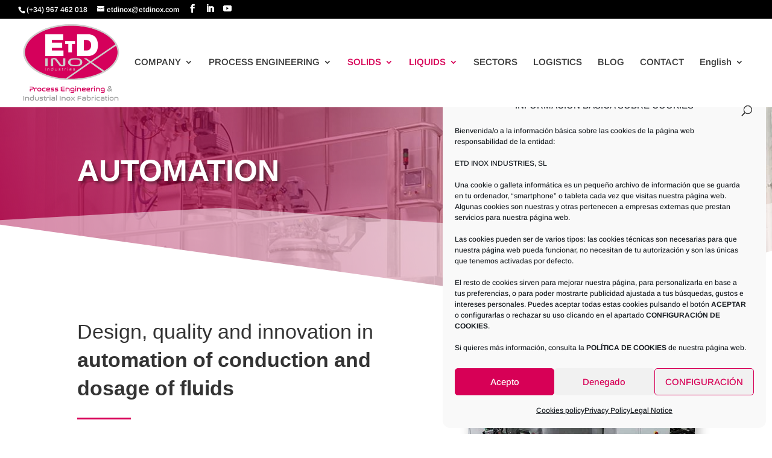

--- FILE ---
content_type: text/css
request_url: https://etdinox.com/wp-content/uploads/wtfdivi/en/wp_head.css?ver=1598872203
body_size: -231
content:
header#main-header.et-fixed-header,#main-header{-webkit-box-shadow:none !important;-moz-box-shadow:none !important;box-shadow:none !important}#footer-info + #footer-info{display:none}

--- FILE ---
content_type: text/css
request_url: https://etdinox.com/wp-content/themes/tema-hijo/style.css?ver=4.27.5
body_size: 157
content:
/* LICENSE & DETAILS
==================================================

	Theme Name: Hijo de Divi
	Theme URI: Clon
	Author: Exploore Tech
	Author URI: http://www.exploore.es
	Template: Divi
	Description: <strong>Hijo del Tema Premium DIVI</strong>.
	Version: 1.0.0
	License: GNU General Public License version 3.0
	License URI: http://www.gnu.org/licenses/gpl-3.0.html
	Tags: translation-ready, threaded-comments, theme-options, sticky-post, post-formats, full-width-template, flexible-header, featured-images, custom-menu, custom-header, custom-colors, custom-background, responsive-layout

	All files, unless otherwise stated, are released under the GNU General Public License
	version 3.0 (http://www.gnu.org/licenses/gpl-3.0.html)

==================================================
*/
@import url("../Divi/style.css");

--- FILE ---
content_type: text/css
request_url: https://etdinox.com/wp-content/et-cache/1366/et-core-unified-deferred-1366.min.css?ver=1765305276
body_size: 1264
content:
.et_pb_section_3.et_pb_section{padding-top:140px;padding-right:0px;padding-bottom:100px;padding-left:0px}.et_pb_section_3.section_has_divider.et_pb_top_divider .et_pb_top_inside_divider{background-image:url([data-uri]);background-size:100% 100px;top:0;height:100px;z-index:1;transform:scale(1,1)}.et_pb_text_5 h2{line-height:1.4em}.et_pb_text_5{padding-bottom:0px!important;margin-bottom:15px!important}.et_pb_divider_2{height:0px;max-width:15%}.et_pb_divider_2:before{border-top-color:#d70056;border-top-width:3px}.et_pb_text_6{line-height:1.8em;font-size:18px;line-height:1.8em}.et_pb_text_6 h3{font-size:21px}.et_pb_button_5_wrapper .et_pb_button_5,.et_pb_button_5_wrapper .et_pb_button_5:hover{padding-left:36px!important}body #page-container .et_pb_section .et_pb_button_5{color:#ffffff!important;border-color:#d70056;border-radius:1px;font-weight:600!important;padding-right:0.7em;background-color:#d70056}body #page-container .et_pb_section .et_pb_button_5:hover{color:#ffffff!important;border-color:#000000!important;border-radius:0px!important;letter-spacing:1px!important;background-image:initial;background-color:#000000}body #page-container .et_pb_section .et_pb_button_5:after{display:none}body #page-container .et_pb_section .et_pb_button_5:before{content:attr(data-icon);font-family:ETmodules!important;font-weight:400!important;line-height:inherit;font-size:inherit!important;opacity:1;margin-left:-1.3em;right:auto;display:inline-block;font-family:ETmodules!important;font-weight:400!important}body #page-container .et_pb_section .et_pb_button_5:hover:before{margin-left:.3em;right:auto;margin-left:-1.3em}.et_pb_button_5{transition:color 300ms ease 0ms,background-color 300ms ease 0ms,border 300ms ease 0ms,border-radius 300ms ease 0ms,letter-spacing 300ms ease 0ms}.et_pb_button_5,.et_pb_button_5:after{transition:all 300ms ease 0ms}.et_pb_image_2 .et_pb_image_wrap{border-radius:50px 0 50px 0;overflow:hidden;box-shadow:6px 6px 18px 0px rgba(0,0,0,0.3)}.et_pb_image_2{text-align:left;margin-left:0}.et_pb_section_4.et_pb_section{padding-top:62px;background-color:#f9f9f9!important}.et_pb_text_7 h2{font-size:44px;line-height:1.2em;text-align:left}.et_pb_text_7 h3{font-size:20px;line-height:1.2em}.et_pb_text_7{margin-bottom:40px!important}.et_pb_text_8 h3,.et_pb_text_9 h3{font-weight:600;font-size:24px;line-height:1.4em}.et_pb_text_8{margin-bottom:23px!important}.et_pb_blurb_0.et_pb_blurb .et_pb_module_header,.et_pb_blurb_0.et_pb_blurb .et_pb_module_header a,.et_pb_blurb_1.et_pb_blurb .et_pb_module_header,.et_pb_blurb_1.et_pb_blurb .et_pb_module_header a,.et_pb_blurb_2.et_pb_blurb .et_pb_module_header,.et_pb_blurb_2.et_pb_blurb .et_pb_module_header a,.et_pb_blurb_3.et_pb_blurb .et_pb_module_header,.et_pb_blurb_3.et_pb_blurb .et_pb_module_header a{font-weight:800;font-size:26px;color:#D70056!important}.et_pb_blurb_0.et_pb_blurb{margin-bottom:25px!important}.et_pb_blurb_0 .et-pb-icon,.et_pb_blurb_2 .et-pb-icon{font-size:30px;color:#d70056;font-family:FontAwesome!important;font-weight:900!important}.et_pb_blurb_1 .et-pb-icon,.et_pb_blurb_3 .et-pb-icon{font-size:30px;color:#d70056;font-family:ETmodules!important;font-weight:400!important}.et_pb_text_9{margin-bottom:28px!important}.et_pb_blurb_2.et_pb_blurb{margin-bottom:27px!important}.et_pb_contact_form_0.et_pb_contact_form_container h1,.et_pb_contact_form_0.et_pb_contact_form_container h2.et_pb_contact_main_title,.et_pb_contact_form_0.et_pb_contact_form_container h3.et_pb_contact_main_title,.et_pb_contact_form_0.et_pb_contact_form_container h4.et_pb_contact_main_title,.et_pb_contact_form_0.et_pb_contact_form_container h5.et_pb_contact_main_title,.et_pb_contact_form_0.et_pb_contact_form_container h6.et_pb_contact_main_title{font-weight:700;font-size:28px}.et_pb_contact_form_0.et_pb_contact_form_container .input,.et_pb_contact_form_0.et_pb_contact_form_container .input::placeholder,.et_pb_contact_form_0.et_pb_contact_form_container .input[type=checkbox]+label,.et_pb_contact_form_0.et_pb_contact_form_container .input[type=radio]+label{font-size:18px}.et_pb_contact_form_0.et_pb_contact_form_container .input::-webkit-input-placeholder{font-size:18px}.et_pb_contact_form_0.et_pb_contact_form_container .input::-moz-placeholder{font-size:18px}.et_pb_contact_form_0.et_pb_contact_form_container .input:-ms-input-placeholder{font-size:18px}body #page-container .et_pb_section .et_pb_contact_form_0.et_pb_contact_form_container.et_pb_module .et_pb_button{color:#FFFFFF!important;border-color:#D70056;font-weight:600!important;background-color:#D70056!important}.et_pb_toggle_0.et_pb_toggle h5,.et_pb_toggle_0.et_pb_toggle h1.et_pb_toggle_title,.et_pb_toggle_0.et_pb_toggle h2.et_pb_toggle_title,.et_pb_toggle_0.et_pb_toggle h3.et_pb_toggle_title,.et_pb_toggle_0.et_pb_toggle h4.et_pb_toggle_title,.et_pb_toggle_0.et_pb_toggle h6.et_pb_toggle_title{font-size:15px;line-height:1.2em}.et_pb_column_11{background-color:#FFFFFF;border-width:2px;border-color:#CECDCC;padding-top:30px;padding-right:30px;padding-bottom:30px;padding-left:30px}.et_pb_divider_2.et_pb_module{margin-left:0px!important;margin-right:auto!important}@media only screen and (max-width:980px){body #page-container .et_pb_section .et_pb_button_5:before{line-height:inherit;font-size:inherit!important;margin-left:-1.3em;right:auto;display:inline-block;opacity:1;content:attr(data-icon);font-family:ETmodules!important;font-weight:400!important}body #page-container .et_pb_section .et_pb_button_5:after{display:none}body #page-container .et_pb_section .et_pb_button_5:hover:before{margin-left:.3em;right:auto;margin-left:-1.3em}.et_pb_image_2{text-align:center;margin-left:auto;margin-right:auto}.et_pb_image_2 .et_pb_image_wrap img{width:auto}body #page-container .et_pb_section .et_pb_contact_form_0.et_pb_contact_form_container.et_pb_module .et_pb_button:after{display:inline-block;opacity:0}body #page-container .et_pb_section .et_pb_contact_form_0.et_pb_contact_form_container.et_pb_module .et_pb_button:hover:after{opacity:1}}@media only screen and (max-width:767px){body #page-container .et_pb_section .et_pb_button_5{font-size:18px!important}body #page-container .et_pb_section .et_pb_button_5:before{line-height:inherit;font-size:inherit!important;margin-left:-1.3em;right:auto;display:inline-block;opacity:1;content:attr(data-icon);font-family:ETmodules!important;font-weight:400!important}body #page-container .et_pb_section .et_pb_button_5:after{display:none}body #page-container .et_pb_section .et_pb_button_5:hover:before{margin-left:.3em;right:auto;margin-left:-1.3em}.et_pb_image_2 .et_pb_image_wrap img{width:auto}.et_pb_row_6,body #page-container .et-db #et-boc .et-l .et_pb_row_6.et_pb_row,body.et_pb_pagebuilder_layout.single #page-container #et-boc .et-l .et_pb_row_6.et_pb_row,body.et_pb_pagebuilder_layout.single.et_full_width_page #page-container #et-boc .et-l .et_pb_row_6.et_pb_row{width:90%}.et_pb_text_7 h2{font-size:32px;text-align:center}.et_pb_blurb_0.et_pb_blurb .et_pb_module_header,.et_pb_blurb_0.et_pb_blurb .et_pb_module_header a,.et_pb_blurb_1.et_pb_blurb .et_pb_module_header,.et_pb_blurb_1.et_pb_blurb .et_pb_module_header a,.et_pb_blurb_2.et_pb_blurb .et_pb_module_header,.et_pb_blurb_2.et_pb_blurb .et_pb_module_header a,.et_pb_blurb_3.et_pb_blurb .et_pb_module_header,.et_pb_blurb_3.et_pb_blurb .et_pb_module_header a{font-size:28px}body #page-container .et_pb_section .et_pb_contact_form_0.et_pb_contact_form_container.et_pb_module .et_pb_button:after{display:inline-block;opacity:0}body #page-container .et_pb_section .et_pb_contact_form_0.et_pb_contact_form_container.et_pb_module .et_pb_button:hover:after{opacity:1}}

--- FILE ---
content_type: application/x-javascript
request_url: https://etdinox.com/wp-content/uploads/wtfdivi/en/wp_footer.js?ver=1598872203
body_size: 52
content:
jQuery(function($){$('.et-social-icons:not(:has(.et-social-linkedin))').append('<li class="et-social-icon et-social-linkedin"><a href="https://www.linkedin.com/company/11248153/admin/" class="icon" alt="LinkedIn" aria-label="LinkedIn"><span>LinkedIn</span></a></li>&nbsp;');$('.et-social-icons:not(:has(.et-social-youtube))').append('<li class="et-social-icon et-social-youtube"><a href="https://www.youtube.com/channel/UC-kdMvTWwO2qc_blWD285SQ/" class="icon" alt="YouTube" aria-label="YouTube"><span>YouTube</span></a></li>&nbsp;');});jQuery('#footer-info').html("ETDInox Industries - Procces Engineering & Industrial Inox Fabrication &copy; - Todos los Derechos Reservados <span class=\"divibooster_year\"><\/span><script>jQuery(function($){$(\".divibooster_year\").text(new Date().getFullYear());});<\/script>");jQuery(function($){});